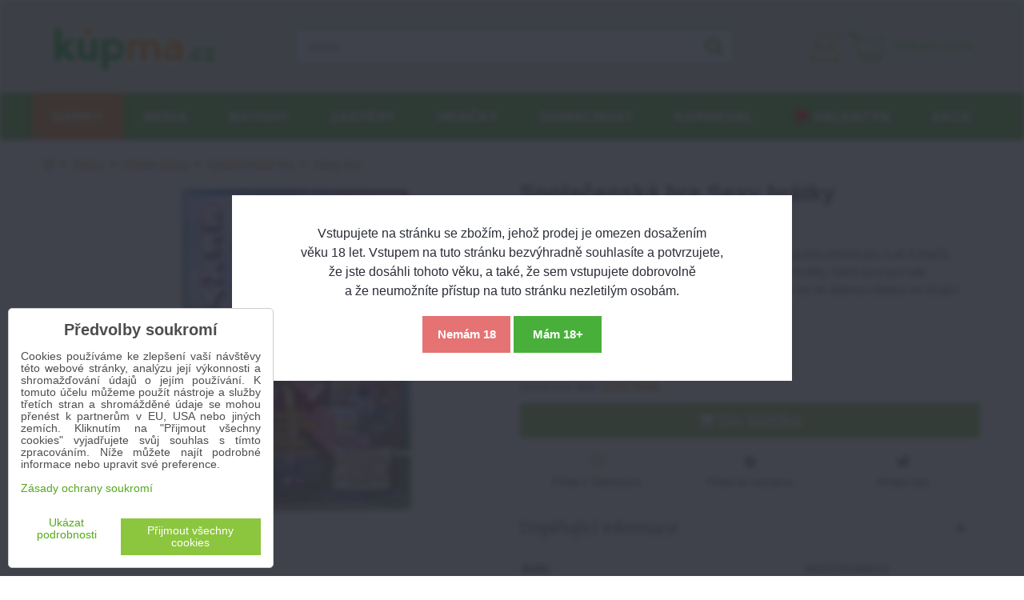

--- FILE ---
content_type: text/css;charset=UTF-8
request_url: https://www.kupma.cz/templates/flat/slicktheme.css?v7
body_size: 614
content:
/* Slider */
.slick-loading .slick-list
{
    background: #fff url('https://cdnjs.cloudflare.com/ajax/libs/slick-carousel/1.9.0/ajax-loader.gif') center center no-repeat;
}

/* Arrows */
.slick-prev,
.slick-next
{
	z-index: 2;
    font-size: 0;
    line-height: 0;

    position: absolute;
    top: 50%;

    display: block;

    width: 32px;
	height: 32px;
    padding: 0;
    -webkit-transform: translate(0, -50%);
    -ms-transform: translate(0, -50%);
    transform: translate(0, -50%);

    cursor: pointer;

    color: transparent;
    border: none;
    outline: none;
	background: #fff;
	border-radius: 16px;
}
.slick-prev:hover,
.slick-prev:focus,
.slick-next:hover,
.slick-next:focus
{
    color: transparent;
    outline: none;
}
.slick-prev:hover:before,
.slick-prev:focus:before,
.slick-next:hover:before,
.slick-next:focus:before
{
    opacity: 1;
}
.slick-prev.slick-disabled:before,
.slick-next.slick-disabled:before
{
    opacity: .25;
}

.slick-prev:before,
.slick-next:before
{
    line-height: 1;
	opacity: .75;
	content: '';
    border-top: 8px solid transparent;
    border-bottom: 8px solid transparent;
}

.slick-prev
{
    left: -25px;
}
.slick-prev:before
{
	border-right: 16px solid #aac346;
}

.slick-next
{
    right: -25px;
}
.slick-next:before
{
	border-left: 16px solid #aac346;
}

/* Dots */
.slick-dotted.slick-slider {
    padding-bottom: 30px;
}

.slick-dots {
    position: absolute;
    bottom: 8px;
    display: block;
    width: 100%;
    padding: 0;
    margin: 0;
    list-style: none;
	text-align: center;
	line-height: 1;
	left: 0;
}
.slick-dots li
{
    position: relative;
    display: inline-block;
    width: 16px;
    height: 16px;
    margin: 0 5px;
    padding: 0;
	cursor: pointer;
	vertical-align: middle;
}
.slick-dots li button {
    font-size: 0;
    line-height: 0;
    display: block;
    width: 16px;
    height: 16px;
	padding: 5px;
	border-radius: 10px;
	background: #b3b3b3;
    cursor: pointer;
    color: transparent;
    border: 0;
    outline: none;
}
.slick-dots li button:hover,
.slick-dots li button:focus {
	outline: none;
	background: #444;
}
.slick-dots li.slick-active button {
	background: #000;
}